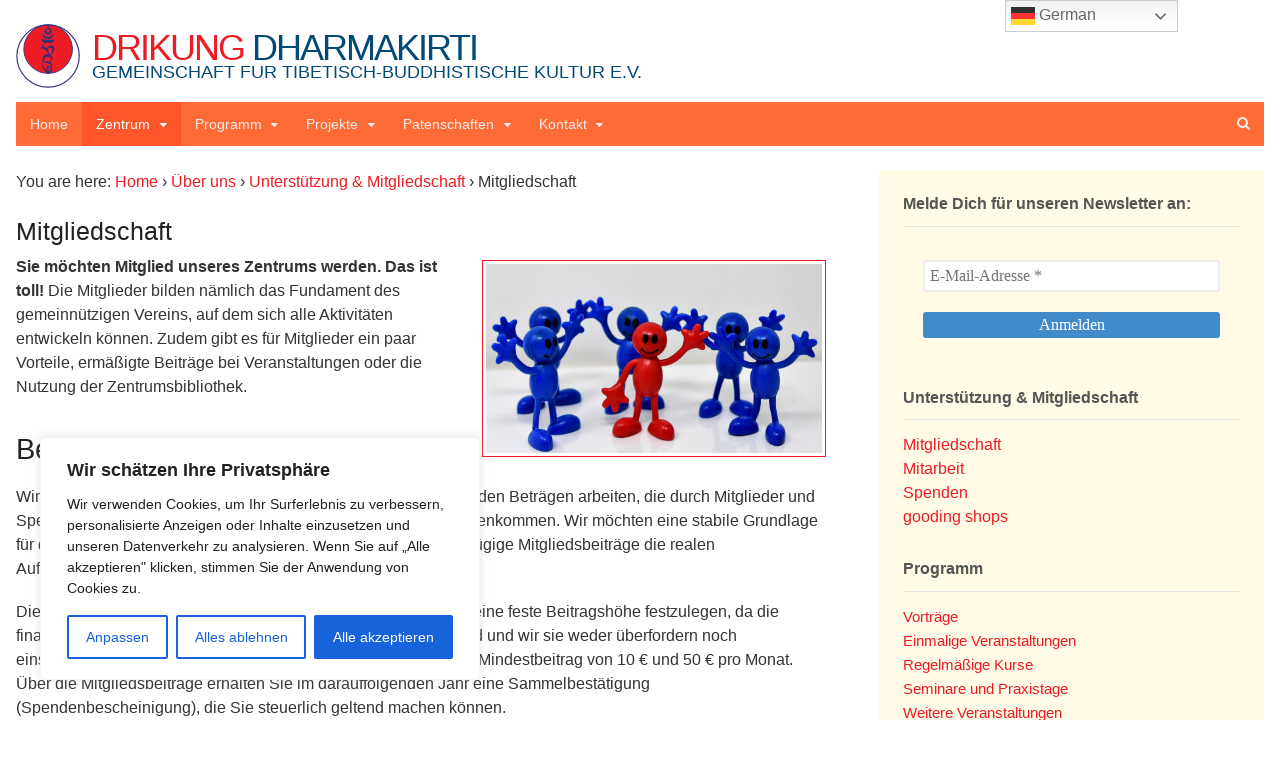

--- FILE ---
content_type: text/css
request_url: https://zentrum.dharmakirti.de/wp-content/themes/drikung.de/custom.css
body_size: 14632
content:
@charset "UTF-8";

html, body {
  -webkit-font-smoothing: antialiased !important;
  -moz-osx-font-smoothing: grayscale !important;
}

/*
  Home

*/

.home .entry-title,
.home .breadcrumb {
  display: none
}

.home .pt-cv-scrollable {
    margin-top: 0;
    margin-bottom: 0;
}

.home blockquote {
  margin: 0 0 2em;
  padding: 1em;
  background: rgb(255, 251, 230);
}
.home blockquote p {
  margin: 0;
  font-style: normal;
}

.home blockquote:before {
  display: none;
}

/*
  Header

*/

#custom-header {
  display: inline-block;
  margin: 0 0 0 8px;
  vertical-align: top;
  font-size: 36px;
  font-weight: 300;
  text-indent: 0;
  line-height: 1;
  overflow: hidden;
  z-index: 8;
}

#hung {
  margin-top: -6px;
}

h1#custom-header a {
  text-transform: uppercase;
  letter-spacing: -2px;
  color: hsl(202, 100%, 23%);
}

  h1#custom-header a:hover {
    /*color: color(var(--blue) whiteness(+20%));*/
    opacity: .8;
    text-decoration: none;
  }

span#header-desc {
  top: -1em;
  position: relative;
  font-size: 18px;
  letter-spacing: 0px;
  color: hsl(202, 100%, 23%);
}

span.first-word {
  font-weight: 400;
  color: rgb(237, 28, 36);
}


/*
  Events

*/

.em.em-calendar .em-cal-head>div {
    padding: 0; 
}
.em.em-calendar .em-cal-body>div {
    padding: 0;
}
.em.em-calendar .em-cal-nav .month input, .em.em-calendar .em-cal-nav .month span.marker {
    font-size: 17px;
}
.flatpickr-calendar {
    width: 13%;
}
.em.em-calendar .em-cal-nav .month-nav .em-calnav svg {
    width: 10px;
}
.em.em-calendar .em-cal-nav .button {
    padding: 0 2px!important;
}
.em.em-calendar .em-cal-nav .month {
    margin-left: 0;
    text-align: left;
}
.js .tmce-active .wp-editor-area {
  color: #000;
}
.em.em-calendar .em-cal-body.event-style-pill .em-cal-event {
    display: none;
}
#main article h1 {
    font-size: 0.6em !important;
	margin-bottom: 10px !important;
}
.container-fluid {
  margin-right: auto;
  margin-left: auto;
  padding-left: 15px;
  padding-right: 15px;
}
.row {
  margin-right: -15px;
}

.row:before, .row:after {
	clear: both;
	content: " ";
    display: table;
}

.col-xs-1, .col-sm-1, .col-md-1, .col-lg-1, .col-xs-2, .col-sm-2, .col-md-2, .col-lg-2, .col-xs-3, .col-sm-3, .col-md-3, .col-lg-3, .col-xs-4, .col-sm-4, .col-md-4, .col-lg-4, .col-xs-5, .col-sm-5, .col-md-5, .col-lg-5, .col-xs-6, .col-sm-6, .col-md-6, .col-lg-6, .col-xs-7, .col-sm-7, .col-md-7, .col-lg-7, .col-xs-8, .col-sm-8, .col-md-8, .col-lg-8, .col-xs-9, .col-sm-9, .col-md-9, .col-lg-9, .col-xs-10, .col-sm-10, .col-md-10, .col-lg-10, .col-xs-11, .col-sm-11, .col-md-11, .col-lg-11, .col-xs-12, .col-sm-12, .col-md-12, .col-lg-12 {
  position: relative;
  min-height: 1px;
}

.wpcf7-form p {
	padding-left: 15px;
}

input.long-field  {
	width: 94%;
}

input.long-field-tel  {
	width: 95%;
}

.long-field-bem  {
	width: 100%;
    height: 90px;
}

input.short-field-plz  {
	width: 86%;
}
span.wpcf7-list-item {
    margin: 0;
}
.em-item-title, .em-item-title a {
    font: 300 28px/1.1em 'Signika', arial, sans-serif;
    color: #222222;
}
.em.pixelbones a {
    color: #222222 !important;
}

@media (min-width: 768px) {
  .col-sm-1, .col-sm-2, .col-sm-3, .col-sm-4, .col-sm-5, .col-sm-6, .col-sm-7, .col-sm-8, .col-sm-9, .col-sm-10, .col-sm-11, .col-sm-12 {
    float: left;
  }
  .col-sm-12 {
    width: 100%;
  }
  .col-sm-11 {
    width: 91.66666667%;
  }
  .col-sm-10 {
    width: 83.33333333%;
  }
  .col-sm-9 {
    width: 75%;
  }
  .col-sm-8 {
    width: 66.66666667%;
  }
  .col-sm-7 {
    width: 58.33333333%;
  }
  .col-sm-6 {
    width: 50%;
  }
  .col-sm-5 {
    width: 41.66666667%;
  }
  .col-sm-4 {
    width: 33.33333333%;
  }
  .col-sm-3 {
    width: 25%;
  }
  .col-sm-2 {
    width: 16.66666667%;
  }
  .col-sm-1 {
    width: 8.33333333%;
  }
  .col-sm-pull-12 {
    right: 100%;
  }
  .col-sm-pull-11 {
    right: 91.66666667%;
  }
  .col-sm-pull-10 {
    right: 83.33333333%;
  }
  .col-sm-pull-9 {
    right: 75%;
  }
  .col-sm-pull-8 {
    right: 66.66666667%;
  }
  .col-sm-pull-7 {
    right: 58.33333333%;
  }
  .col-sm-pull-6 {
    right: 50%;
  }
  .col-sm-pull-5 {
    right: 41.66666667%;
  }
  .col-sm-pull-4 {
    right: 33.33333333%;
  }
  .col-sm-pull-3 {
    right: 25%;
  }
  .col-sm-pull-2 {
    right: 16.66666667%;
  }
  .col-sm-pull-1 {
    right: 8.33333333%;
  }
  .col-sm-pull-0 {
    right: auto;
  }
  .col-sm-push-12 {
    left: 100%;
  }
  .col-sm-push-11 {
    left: 91.66666667%;
  }
  .col-sm-push-10 {
    left: 83.33333333%;
  }
  .col-sm-push-9 {
    left: 75%;
  }
  .col-sm-push-8 {
    left: 66.66666667%;
  }
  .col-sm-push-7 {
    left: 58.33333333%;
  }
  .col-sm-push-6 {
    left: 50%;
  }
  .col-sm-push-5 {
    left: 41.66666667%;
  }
  .col-sm-push-4 {
    left: 33.33333333%;
  }
  .col-sm-push-3 {
    left: 25%;
  }
  .col-sm-push-2 {
    left: 16.66666667%;
  }
  .col-sm-push-1 {
    left: 8.33333333%;
  }
  .col-sm-push-0 {
    left: auto;
  }
  .col-sm-offset-12 {
    margin-left: 100%;
  }
  .col-sm-offset-11 {
    margin-left: 91.66666667%;
  }
  .col-sm-offset-10 {
    margin-left: 83.33333333%;
  }
  .col-sm-offset-9 {
    margin-left: 75%;
  }
  .col-sm-offset-8 {
    margin-left: 66.66666667%;
  }
  .col-sm-offset-7 {
    margin-left: 58.33333333%;
  }
  .col-sm-offset-6 {
    margin-left: 50%;
  }
  .col-sm-offset-5 {
    margin-left: 41.66666667%;
  }
  .col-sm-offset-4 {
    margin-left: 33.33333333%;
  }
  .col-sm-offset-3 {
    margin-left: 25%;
  }
  .col-sm-offset-2 {
    margin-left: 16.66666667%;
  }
  .col-sm-offset-1 {
    margin-left: 8.33333333%;
  }
  .col-sm-offset-0 {
    margin-left: 0%;
  }
}

/*
  Navigation

*/

@media only screen and (min-width: 768px) {
  #navigation .menus.nav-icons-1 .side-nav {
    width: auto;
  }
}

#navigation {margin-bottom: 24px}

.searchform input.s, #searchform input#s,
#navigation ul.nav-search #searchform .submit:before, #navigation ul.nav-search .searchform .submit:before {
  color: #FFF !important;
}

/*  Breadcrumbs
*/

.breadcrumb {
  margin-bottom: 1.5em;
}

/*
  Typograpghy

*/

h1.title {
  padding: 10px 0 0;
}

h2 {
  border-bottom: 1px dotted #B3B3B3;
}

blockquote {
  color: #444;
  font-size: 1.2em;
  padding: 0px 20px 0px 10px;
}

.page .container > .row {
  margin-top: -50px !important;
}

a.button, a.comment-reply-link, #commentform #submit, .submit, input[type=submit], input.button, button.button, #wrapper .woo-sc-button {
  font-weight: 400;
}

/*.btn:hover, .reply a:hover, #searchsubmit:hover, #prevLink a:hover, #nextLink a:hover, .more-link:hover, #submit:hover, #comments #respond input#submit:hover, .container .gform_wrapper input.button:hover {
  background: #30307c;
}*/

blockquote {
  font-size: 1em;
  line-height: 1.6;
  margin: 10px;
  padding: 0px 10px;
}

.entry ol {
  overflow: visible;
}

hr {
  clear: both;
}

/*
  Tables

*/

table td {
  padding: 0 1em 1em;
  margin: 0px;
  border: none;
  vertical-align: top;
}

table p {
  line-height: 1.5;
}

/*
  Images

*/

.entry img.noborder {
  border: 0;
}

/*
  Content Views

*/

.pt-cv-2-col .pt-cv-title,
.pt-cv-view .pt-cv-2-col .pt-cv-title {
  display: block;
}

.pagination > li > a, .pagination > li > span {
  cursor: pointer;
}

.pt-cv-grid .pt-cv-1-col > p {
  margin: 0 !important;
  padding: 0;
}

.home .pt-cv-grid .pt-cv-1-col > a {
  width: 300px;
  height: 150px;
  display: inline-block;
  overflow: hidden;
}

.home .pt-cv-grid .pt-cv-1-col > a img {
  width:100%;
  height: auto;
}

.home .pt-cv-grid .pt-cv-1-col > a {
  background: url(images/default-slide.png) no-repeat;
  background-size: cover;
}
/*
.home a.pt-cv-readmore {
  display: none;
}*/

.pt-cv-content-item > * {
  margin-bottom: 0 !important;
}

.pt-cv-scrollable {
  margin: 0;
}

.pt-cv-thumbnail {
  padding: 0 !important;
  border: 0 !important;
}

ul.pt-cv-pagination {
  padding: 0 !important;
}

.pt-cv-spinner {
  top: 6px;
  left: -20px;
}

.btn-success {
  color: #FFF !important;
  background-color: #428BCA;
  border-color: #004A75;
}

/*  Slider
*/

.pt-cv-view .carousel-control {top: 50%}

.carousel-caption .pt-cv-content {padding: 0}

.pt-cv-view .carousel-indicators {display: none}

.pt-cv-view .carousel-control.left {
  left: 20px;
  right: auto;
}
.pt-cv-view .carousel-control.right {right: 0}

.pt-cv-view .carousel-caption {
  bottom: 25px !important;
}

.carousel img {
  border: 0;
  padding: 0;
}

.pt-cv-view .carousel-control span {
  background: hsl(208, 56%, 53%);
}

.pt-cv-view .carousel-control:hover span {
  color: #FFF;
  background: hsl(208, 57%, 33%);
}
.pt-cv-scrollable .pt-cv-title {
  margin-bottom: 0 !important;
}
/*
  Google Maps Builder

*/

html .map-icon-art-gallery:before {
  content: "";
  display: inline-block ;
  width: 32px;
  height: 32px;
  background: url(../../plugins/google-maps-builder/public/assets/img/default-marker.png) no-repeat;

}

html i.map-icon-art-gallery {
  top: -4px !important;
}

/*
  Sidebar

*/

#sidebar {
  padding: 24px;
  background: rgb(255, 251, 230);
}
.widget h3, a {
    font-family: 'Source Sans Pro', arial, sans-serif;
}
@media only screen and (min-width: 980px) {
.two-col-left #main-sidebar-container #sidebar, .two-col-right #main-sidebar-container #sidebar {
    padding: 24px;
    width: 27%;
  }
  .col-full, #wrapper {
    max-width: 1280px !important;
    margin: 0 auto;
  }
}

.widget {
  clear: both;
}

.widget ul li a {
  padding: 0;
  line-height: 1em;
  text-decoration: none;
}

.widget_wysija_cont {
  margin-bottom: 6em;
}
.wysija-input {
  float: left;
  width: 50%;
}
.wysija-submit {
  width: 35%;
  height: 28px !important;
  float: left;
}
.wysija-paragraph label {
  margin: 11px !important;
  position: absolute;
}
.widget_wysija_cont .wysija-submit {
  margin-top: 2px;
}
a.button, a.comment-reply-link, #commentform #submit, .submit, input[type=submit], input.button, button.button, #wrapper .woo-sc-button {
  line-height: 1;
  text-transform: none;
}


/*  Sidebar Menu
*/

#sidebar ul.menu {
  font-family: 'Signika', sans-serif;
  list-style: none;
}
  #sidebar ul.menu li {
    margin: 0;
    width: 100%;
  }
  #sidebar ul.menu li a {
    color: #ED1C24;
    font-size: 15px;
  }

#sidebar ul.menu li.first-level {
  padding: 6px 0px 6px 30px;
  background: rgb(255, 251, 230) url(images/hung-list.png) no-repeat 6px 8px/20px;}

#sidebar ul.menu li ul.sub-menu li ul.sub-menu li {
  display: block;
}

#sidebar ul.menu li ul.sub-menu {
  display: block !important;
  visibility: visible !important;
  background-color: rgba(0, 0, 0, 0) !important;
  margin-left: 1em;
}

#sidebar ul.menu li.sfHover a {
  color: #ED1C24;
}

#sidebar ul.menu .sfHover .current_page_item a, .widget ul.menu .sfHover .current-menu-item a {
  color: #690;
  background: none;
}

/*
  Glossary

*/

span.glossaryLink, a.glossaryLink {
  cursor: help;
  color: #222 !important;
  border-bottom: dotted 1px hsla(358, 85%, 52%, 0.4) !important;
}
.carousel span.glossaryLink, .carousel  a.glossaryLink {
  color: #eee !important;
  border-bottom: dotted 1px hsla(0, 100%, 100%, 0.2) !important;
}
a.glossaryLink:hover {
  cursor: help;
  color: blue !important;
  border-bottom: dotted 1px blue !important;
}
#tt {position:absolute; display:block;z-index:9999;}

#tt {
  color: white !important;
  font-family: sans-serif !important;
  font-size: 12px !important;
}
#tt * {
  font-family: sans-serif !important;
  font-size: 14px !important;
  color: white !important;
  margin: 0 !important;
  line-height: 1.3 !important;
  padding: 4px !important;
}

/*
  woocommerce

*/

.woocommerce .cart-collaterals .cart_totals, .woocommerce-page .cart-collaterals .cart_totals {
  width: 66%;
}
.woocommerce-cart .cart-collaterals .cart_totals table td, .woocommerce-cart .cart-collaterals .cart_totals table th {
  padding: 6px 10px;
}

.woocommerce div.product p.price ins, .woocommerce div.product span.price ins,
.woocommerce ul.products li.product .price ins {
  text-decoration: none;
  margin: -2em 0 0 1em;
}

.woocommerce div.product p.price del, .woocommerce div.product span.price del,
.woocommerce ul.products li.product .price del {
  float: left;
}

.woocommerce div.product p.price, .woocommerce div.product span.price {
  color: #77A464;
  font-size: 2.25em;
}

.woocommerce div.product form.cart .button {
  margin-top: 7px;
}

.woocommerce ul.products li.product .price {
  font-size: 1.5em;
}
.woocommerce ul.products li.product h3 {
/*  min-height: 3em;*/
  font-size: 1.1em;
}

.woocommerce ul.products li.product a img {
  width: auto;
  height: auto;
}

.woocommerce ul.products li.product-category h3 {
  font-size: 2em;
}

.woocommerce #content div.product div.images, .woocommerce div.product div.images, .woocommerce-page #content div.product div.images, .woocommerce-page div.product div.images {
  float: left;
  width: 25%;
}
.woocommerce #content div.product div.summary, .woocommerce div.product div.summary, .woocommerce-page #content div.product div.summary, .woocommerce-page div.product div.summary {
  float: right;
  width: 70%;
}

.loading {
  min-height: 0px;
}

.woocommerce .woocommerce-ordering select {
  width: auto
}

.woocommerce ul.products li.product a img {
  border: 4px solid #EEE;
}

.post-type-archive-product ul.products li.product a img {
  border-color: transparent !important;
}

.woocommerce ul.products li.product a:hover img{
  border-color: #ccc;
}

.woocommerce .container i {
  color: #444;
}

.term-description {
  margin-bottom: 2em;
}

/*
*/

.woocommerce.term-texte ul.products li.product,
.woocommerce.term-98 ul.products li.product,
.woocommerce.term-99 ul.products li.product,
.woocommerce.term-100 ul.products li.product,
.woocommerce.term-101 ul.products li.product {
  width: auto;
  float: left;
  width: 47%;
  margin: 0 8px 8px 0px !important;
  padding: 8px;
  border: 2px solid #DDD;
  background: #F4F4F4;
}
  .woocommerce.term-texte ul.products li.product:hover,
  .woocommerce.term-98 ul.products li.product:hover,
  .woocommerce.term-99 ul.products li.product:hover,
  .woocommerce.term-100 ul.products li.product:hover,
  .woocommerce.term-101 ul.products li.product:hover {
    background: #FBFBEE;
  }

.woocommerce.term-texte ul.products li.product a img,
.woocommerce.term-98 ul.products li.product a img,
.woocommerce.term-99 ul.products li.product a img,
.woocommerce.term-100 ul.products li.product a img,
.woocommerce.term-101 ul.products li.product a img {
  display: none;
}

.woocommerce.term-texte ul.products li.product h3,
.woocommerce.term-98 ul.products li.product h3,
.woocommerce.term-99 ul.products li.product h3,
.woocommerce.term-100 ul.products li.product h3,
.woocommerce.term-101 ul.products li.product h3 {
  font-size: 1.2em;
  min-height: 0;
}

/*  Kasse
*/

.woocommerce #payment .terms, .woocommerce-page #payment .terms {
  text-align: right;
  width: 70%;
}
.woocommerce form .form-row .input-checkbox {
  width: 12px;
  height: 12px;
  margin: 0px 0px 0 5px;
  zoom: 2;
  float: right;
}
.woocommerce #payment #place_order, .woocommerce-page #payment #place_order {
  float: right;
  top: 25px;
}

.woocommerce .title h3 {
  font-size: 1.2em;
  font-weight: 300;
  text-transform: capitalize;
}

.woocommerce-cart .cart-collaterals .cart_totals table {
  border: 2px solid hsl(0, 0%, 93%);
}

/*  Search
*/

div#shop-search {
  float: right;
  position: absolute;
  margin: 28px 28px 0 0;
  top: 0;
  right: 0;
  display: block;
  width: 180px;
}

div#shop-search input {
  width: 90%
}

/*  Widget in navbar
*/

.widget .total {
  color: #FFF;
}

/*
    Event Manager

*/

#em-wrapper .em-categories-list h3 a {
  color: #639;
}

#em-wrapper .em-categories-list h3 {

}

ul.em-categories-list {
  padding: 0;
}

ul.em-categories-list li {
  clear: left;
  height: 270px;
  list-style: none;
}

ul.em-categories-list p {
  padding: 0;
}

.categorynotes {
  float: left;
  width: 70%;
  margin: 0 0 0 1em;
}

.categoryimage {
  float: left;
}

/*  Eventlists
*/

.eventlist li {
  list-style: none !important;
  line-height: 1.5em;
  margin-bottom: .5em;
}

.eventlist li li {
  text-indent: 6px;
}

#legende {
  margin: 2em;
}

#legende li {
  margin-bottom: 0;
}

ul.eventlist li a {
  font-weight: bold;
}

ul.eventlist > li:before {
  content: "";
  width: 12px;
  height: 12px;
  margin-right: 0.5em;
  border: 1px solid hsla(0, 0%, 0%, 0.2);
  border-radius: 100%;
  display: inline-block;
}

/*ul#legende li.anfaenger:before,*/
ul.eventlist li.Anfänger:before,
ul.eventlist li.anfaenger:before {
  /*background: #30BE30;*/
  background: hsl(129, 59%, 49%);
}
/*ul#legende li.grundkenntnisse:before,*/
ul.eventlist li.grundkenntnisse:before {
  /*background: #FFC800;*/
  background: hsl(50, 100%, 60%);
}
/*ul#legende li.fortgeschrittene:before,*/
ul.eventlist li.fortgeschrittene:before {
  /*background: #BE3030;*/
  background: hsl(2, 96%, 67%);
}

span.anfaenger:after {
  content: "Für Anfänger geeignet";
}
span.grundkenntnisse:after {
  content: "Für Personen mit Grundkenntnissen";
}
span.fortgeschrittene:after {
  content: "Für Fortgeschrittene";
}

a.ref-link {
  display: inline-block;
  overflow: hidden;
  white-space: nowrap;
  text-indent: -13.8em;
  margin-bottom: -6px;
}

table.em-calendar td.eventful a, table.em-calendar td.eventful-today a {
  color: #5050DB;
/*  font-size: 14px;*/
  line-height: 1 !important;
}

table#small-calendar {
  background-color: hsl(0, 100%, 100%);
}

table#small-calendar td.eventful a, table#small-calendar td.eventful-today a {
/*  font-size: 1em !important;*/
  width: 36px;
  padding: 7px 0;
  display: block;
}

table#small-calendar td.eventful-today a {
  color: #EEE;
}

td.eventless {
  color: #666;
}

table#small-calendar td a:hover {
  background: #F0F0F0;
  text-decoration: none;
  color: #ED1C24;
}

table#small-calendar td.eventful-today a:hover {
  background: #7979ED;
  color: #FFF;
}

table.em-calendar td.eventless-today, table.em-calendar td.eventful-today {
  background-color: #00A4E9;
  color: #FFF;
}

table.em-calendar td {
  padding: 0;
  width: 34px;
  font-size: 15px;
  vertical-align: middle;
  text-align: center;
  border: 1px solid #F0F0F0;
}

.tooltip {
  display: none;
  position: absolute;
  z-index: 9999;
  max-width: 15em;
  border: 1px solid #333;
  background-color: #ED1D23;
  background-color: rgba(237, 29, 35, 0.9);
  border-radius: 3px;
  padding: 6px;
  color: #fff;
  font: normal 12px/18px sans-serif;
}

table.events-table tr td {
  padding-top: 1em;
}

table.events-table tr {
  border-bottom: 1px solid #DDD;
}

/*  Events List Day
*/

.page-veranstaltungen h1.headline {
  font-size: 2em;
}

.page-veranstaltungen table thead th {
  text-align: left;
  padding-left: 12px;
}

table.events-table tr td {
  line-height: 1;
}

table.events-table tr:nth-child(even) {
  background: #FFFCEE;
}

table th {
  background: #FFF6CB;
}

/*  Category List
*/

.page-id-2780 header {
	margin-bottom: 30px;
}
.page-id-2780 .em.pixelbones a {
    color: #ed1c24!important;
}
.page-id-2780 .em.em-list .em-item {
    grid-gap: 0 !important;
	border: none;
	padding: 0;
}
.page-id-2780 .em.em-list .em-item .em-item-info .em-item-desc {
    margin: 0 !important;
}
.page-id-2780 h3.em-item-title {
    margin: 0 !important;
}
.page-id-2780 .em.pixelbones h3 {
	margin: 0 !important;
}
.page-id-2780 .em.em-list .em-item .em-item-image img {
    width: 85%;
}

/*
    posts

*/

.post-entries {
   display: none;
}

.nocomments {
  display: none;
}

/*
    pages

*/

/*  page-lehrer-referenten
*/

.page-lehrer-referenten .pt-cv-thumbnail {
  border: 3px solid #ED363C !important;
  border: 3px solid rgba(237, 54, 60, 0.5) !important;
  border-radius: 50%;
  filter: url('data:image/svg+xml;charset=utf-8,<svg xmlns="http://www.w3.org/2000/svg"><filter id="filter"><feColorMatrix type="matrix" color-interpolation-filters="sRGB" values="0.2126 0.7152 0.0722 0 0 0.2126 0.7152 0.0722 0 0 0.2126 0.7152 0.0722 0 0 0 0 0 1 0" /></filter></svg>#filter');
  -webkit-filter: grayscale(1);
          filter: grayscale(1);
}

.page-lehrer-referenten .pt-cv-content-item:hover img.pt-cv-thumbnail {
  border: 3px solid hsl(358, 85%, 52%) !important;
  filter: url('data:image/svg+xml;charset=utf-8,<svg xmlns="http://www.w3.org/2000/svg"><filter id="filter"><feColorMatrix type="matrix" color-interpolation-filters="sRGB" values="1 0 0 0 0 0 1 0 0 0 0 0 1 0 0 0 0 0 1 0" /></filter></svg>#filter');
  -webkit-filter: grayscale(0);
          filter: grayscale(0);
}

/*  http://drikung-aachen.de/unser-zentrum/aktivitaeten/ */

.page-id-889 .pt-cv-title a {
  font-weight: 300;
  font-size: 26px;
}
.page-id-889 .pt-cv-content {
  font-size: inherit;
  font-weight: inherit;
}

.page-id-889 .col-sm-6, .page-id-889 .col-md-6 {
    padding-left: 0;
}

/*  Print Styles  */

@media print {
  #sidebar, #comments, form.cart,
  div.breadcrumb, div.post-entries,  div.related.products,
  a.nav-home, #navigation, #header, .nav-toggle {
    display: none !important;
  }
  span.glossaryLink, a.glossaryLink {
    border-bottom: none !important;
    }
  }

/*# sourceMappingURL=[data-uri] */


/*  DHARMAKIRTI CSS */

input.tnp-email {
    background: white !important;
    border: 1px solid #efefef !important;
    float: left;
    width: 66% !important;
}

input.tnp-submit {
    margin-top: -9px !important;
    background: #428bca !important;
}

input.tnp-submit:hover {
  background: #245682 !important;
}

.home a.pt-cv-readmore {
  background: #428bca;
  border: none;
}

--- FILE ---
content_type: application/javascript
request_url: https://zentrum.dharmakirti.de/wp-content/plugins/simple-slides/scripts/ss_main.js
body_size: 210
content:
jQuery( document ).ready( function( $ ) {
    $( '.simple_slides' ).each( function( i, v ) {
        var id = $( v ).attr( 'id' );
        var settings = window[id];
        
        if ( 'object' == typeof settings ) {    
            if ( 'function' == typeof $( v )[settings.f] )
                $( v )[settings.f]( settings );
        }  
    } );
} );